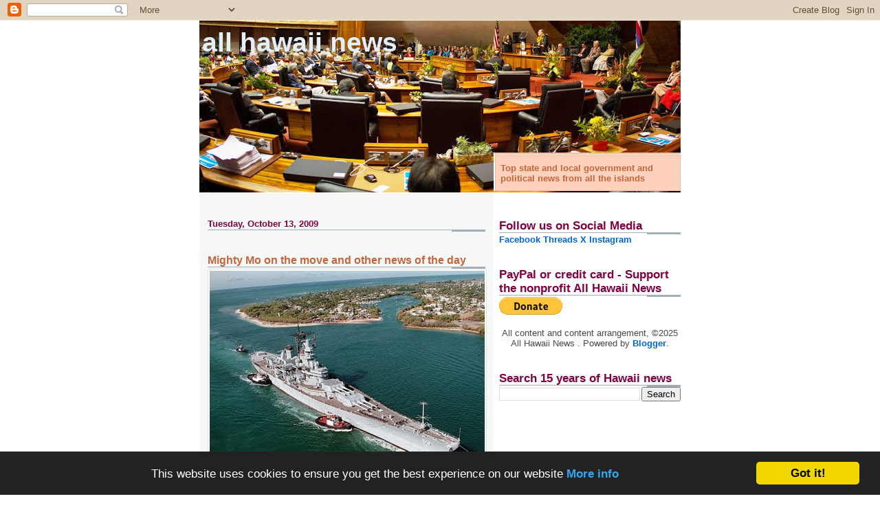

--- FILE ---
content_type: text/html; charset=utf-8
request_url: https://www.google.com/recaptcha/api2/aframe
body_size: 119
content:
<!DOCTYPE HTML><html><head><meta http-equiv="content-type" content="text/html; charset=UTF-8"></head><body><script nonce="fAt9V4ON5yhu1KblZSRjVg">/** Anti-fraud and anti-abuse applications only. See google.com/recaptcha */ try{var clients={'sodar':'https://pagead2.googlesyndication.com/pagead/sodar?'};window.addEventListener("message",function(a){try{if(a.source===window.parent){var b=JSON.parse(a.data);var c=clients[b['id']];if(c){var d=document.createElement('img');d.src=c+b['params']+'&rc='+(localStorage.getItem("rc::a")?sessionStorage.getItem("rc::b"):"");window.document.body.appendChild(d);sessionStorage.setItem("rc::e",parseInt(sessionStorage.getItem("rc::e")||0)+1);localStorage.setItem("rc::h",'1768698647089');}}}catch(b){}});window.parent.postMessage("_grecaptcha_ready", "*");}catch(b){}</script></body></html>